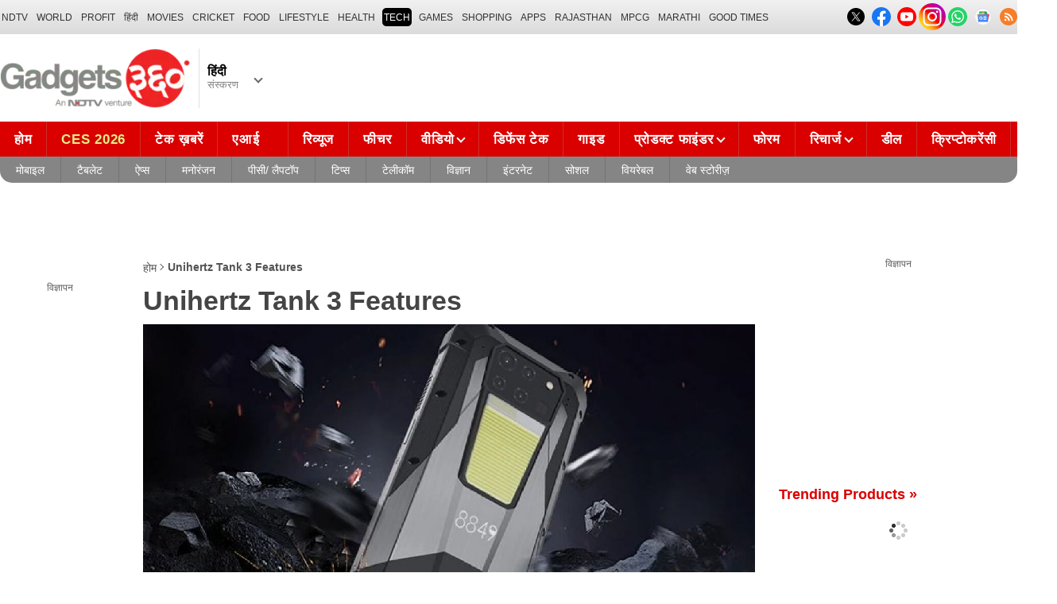

--- FILE ---
content_type: text/html; charset=utf-8
request_url: https://www.google.com/recaptcha/api2/aframe
body_size: 184
content:
<!DOCTYPE HTML><html><head><meta http-equiv="content-type" content="text/html; charset=UTF-8"></head><body><script nonce="jR-RvZM498IeJAWLYTbseg">/** Anti-fraud and anti-abuse applications only. See google.com/recaptcha */ try{var clients={'sodar':'https://pagead2.googlesyndication.com/pagead/sodar?'};window.addEventListener("message",function(a){try{if(a.source===window.parent){var b=JSON.parse(a.data);var c=clients[b['id']];if(c){var d=document.createElement('img');d.src=c+b['params']+'&rc='+(localStorage.getItem("rc::a")?sessionStorage.getItem("rc::b"):"");window.document.body.appendChild(d);sessionStorage.setItem("rc::e",parseInt(sessionStorage.getItem("rc::e")||0)+1);localStorage.setItem("rc::h",'1768637829157');}}}catch(b){}});window.parent.postMessage("_grecaptcha_ready", "*");}catch(b){}</script></body></html>

--- FILE ---
content_type: application/javascript; charset=utf-8
request_url: https://fundingchoicesmessages.google.com/f/AGSKWxXkk9xjRIMgS3v-0RBbljMQIHK3Dz2fQSAkxg-DEdbw8eh2_hRj6hSMiaqaSO3HnjaWNmjSjt0Uxnk5gF-EMI119JSazokpFvxCDgRQo5EHcLcT37kPV3Ha7ifcvojxLh3F-SRrHjipAkXu43OkFTRUpRTOxKSGfm1rKxj0ch18oR9eRb_VzKFuUCJ5/_/adlink?/footer_ad_/advertverticallong..net/adgallery/ttj?id=
body_size: -1292
content:
window['1637b3bd-7a1a-4b8c-b003-312b124a58d1'] = true;